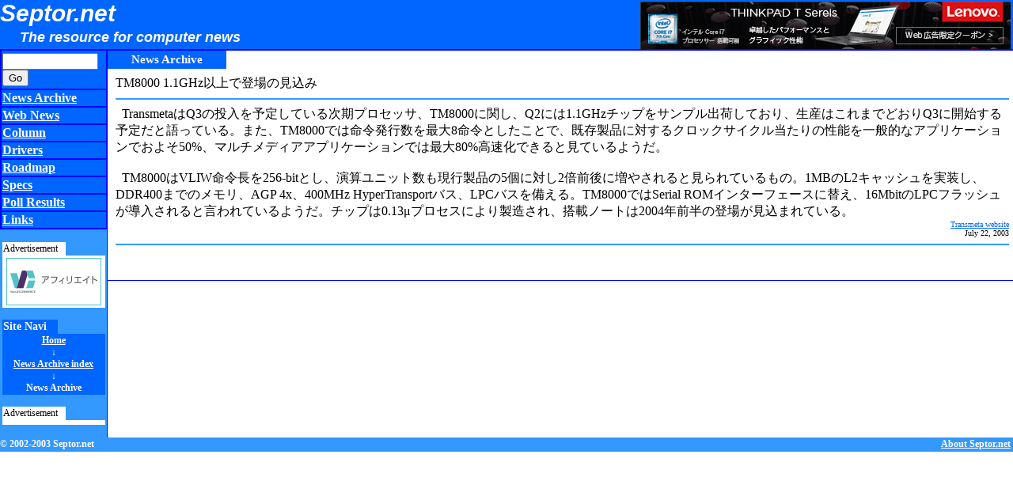

--- FILE ---
content_type: text/html
request_url: http://www.septor.net/archives/58887094.html
body_size: 8270
content:
<HTML>
<HEAD>
<META http-equiv="Content-Type" content="text/html; charset=shift_jis">
<LINK href="/lv09lib/base7.css" rel="stylesheet" type="text/css">
<SCRIPT language="javascript" src="/lv09lib/base7.js" type="text/javascript"></SCRIPT>
<TITLE>News Archive - Septor.net</TITLE>
</HEAD>
<BODY topmargin="0" leftmargin="0">
<!-- ----- ----- ----- ----- Septor.net Lv0.9 v1.90 basic ----- ----- ----- ----- -->
<TABLE class="head" cellpadding="0" cellspacing="0" height="62" width="100%"><TR>
<TD class="head" valign="top"><DIV class="siteid" align="Left"><A class="siteid" href="/">Septor.net</A></DIV>
<DIV class="tagline" align="left"><NOBR>The resource for computer news</NOBR></DIV></TD>
<TD class="head" align="right" valign="bottom">
<!-- ----- ----- ----- Ad top banner ----- ----- ----- -->
<IFRAME frameBorder="0" height="60" width="468" marginHeight="0" scrolling="no" src="http://ad.jp.ap.valuecommerce.com/servlet/htmlbanner?sid=34819&pid=869891118" MarginWidth="0"><script Language="javascript" Src="http://ad.jp.ap.valuecommerce.com/servlet/jsbanner?sid=34819&pid=869891118"></script><noscript><a Href="http://ck.jp.ap.valuecommerce.com/servlet/referral?sid=34819&pid=869891118" target="_blank" ><img Src="http://ad.jp.ap.valuecommerce.com/servlet/gifbanner?sid=34819&pid=869891118" height="60" width="468" Border="0"></a></noscript></IFRAME>
<!-- ----- ----- ----- Ad top banner end ----- ----- ----- -->
</TD><TD class="head" width="3"></TD></TR></TABLE>

<TABLE class="layout" cellpadding="0" cellspacing="0" width="100%">
<TR><TD class="topNavi" align="center" valign="top" width="135">

<TABLE class="leftNavi" cellpadding="1" cellspacing="0" width="100%">
<TR><TD class="leftNavi"><FORM action="/search.cgi" method="post"><INPUT type="text" name="word" size="13"><INPUT type="submit" value="Go"></FORM></TD></TR>
<TR><TD class="leftNavi" id="m1" onmouseover="javascript:min('m1');" onmouseout="javascript:mout('m1');" onclick="location.href='/archives/';"><A class="leftNavi" href="/archives/">News Archive</A></TD></TR>
<TR><TD class="leftNavi" id="m2" onmouseover="javascript:min('m2');" onmouseout="javascript:mout('m2');" onclick="location.href='/webnews/';"><A class="leftNavi" href="/webnews/">Web News</A></TD></TR>
<TR><TD class="leftNavi" id="m3" onmouseover="javascript:min('m3');" onmouseout="javascript:mout('m3');" onclick="location.href='/column/';"><A class="leftNavi" href="/column/">Column</A></TD></TR>
<TR><TD class="leftNavi" id="m4" onmouseover="javascript:min('m4');" onmouseout="javascript:mout('m4');" onclick="location.href='/drivers/';"><A class="leftNavi" href="/drivers/">Drivers</A></TD></TR>
<TR><TD class="leftNavi" id="m5" onmouseover="javascript:min('m5');" onmouseout="javascript:mout('m5');" onclick="location.href='/roadmap/';"><A class="leftNavi" href="/roadmap/">Roadmap</A></TD></TR>
<TR><TD class="leftNavi" id="m6" onmouseover="javascript:min('m6');" onmouseout="javascript:mout('m6');" onclick="location.href='/specs/';"><A class="leftNavi" href="/specs/">Specs</A></TD></TR>
<TR><TD class="leftNavi" id="m7" onmouseover="javascript:min('m7');" onmouseout="javascript:mout('m7');" onclick="location.href='/poll/';"><A class="leftNavi" href="/poll/">Poll Results</A></TD></TR>
<TR><TD class="leftNavi" id="m8" onmouseover="javascript:min('m8');" onmouseout="javascript:mout('m8');" onclick="location.href='/links/computer/';"><A class="leftNavi" href="/links/computer/">Links</A></TD></TR>
</TABLE>
<BR>

<TABLE class="topNavi" cellspacing="0" width="98%">
<TR><TD class="topNavi">

<TABLE class="adTag" cellspacing="0" width="80"><TR><TD class="adTag">Advertisement</TD></TR></TABLE>
<TABLE class="leftAd" cellspacing="0" width="100%"><TR><TD class="leftAd" align="center" valign="middle">
<!-- ----- ----- ----- Ad left button ----- ----- ----- -->
<IFRAME frameBorder="0" height="60" width="120" marginHeight="0" scrolling="no" src="http://ad.jp.ap.valuecommerce.com/servlet/htmlbanner?sid=34819&pid=870029451" MarginWidth="0">
<script Language="javascript" Src="http://ad.jp.ap.valuecommerce.com/servlet/jsbanner?sid=34819&pid=870029451"></script>
<noscript><a Href="http://ck.jp.ap.valuecommerce.com/servlet/referral?sid=34819&pid=870029451" target="_blank" ><img Src="http://ad.jp.ap.valuecommerce.com/servlet/gifbanner?sid=34819&pid=870029451" height="60" width="120" Border="0"></a></noscript>
</IFRAME>
<!-- ----- ----- ----- Ad left button end ----- ----- ----- -->
</TD></TR></TABLE>
<BR>

<TABLE class="siteNaviTag" cellspacing="0" width="70"><TR><TD class="siteNaviTag">Site Navi</TD></TR></TABLE>
<TABLE class="siteNavi" cellpadding="1" cellspacing="0" width="100%">
<TR><TD class="siteNavi"><DIV align="center">
<A class="siteNavi" href="/">Home</A><BR>&darr;<BR>
<A class="siteNavi" href="/archives/">News Archive index</A><BR>&darr;<BR>
News Archive
</DIV></TD></TR></TABLE>
<BR>

<TABLE class="adTag" cellspacing="0" width="80"><TR><TD class="adTag">Advertisement</TD></TR></TABLE>
<TABLE class="leftAd" cellspacing="0" width="100%"><TR><TD class="leftAd" align="center" valign="middle">
<!-- ----- ----- ----- Ad left cube ----- ----- ----- -->
<!-- VC active -->
<SCRIPT LANGUAGE="JavaScript">
<!--
// ValueParameters
ValueHost = "hs0066271";
ValueLoaded = false;
ValueID = "valueid";
ValueVersion = "1.1";
ValueWidth = 125;
ValueHeight = 125;
//-->
</SCRIPT>
<SCRIPT LANGUAGE="Javascript" SRC="http://oz.valueclick.ne.jp/jsmaster"></SCRIPT>
<SCRIPT LANGUAGE="JavaScript">
<!--
if (ValueLoaded) ValueShowAd();
//-->
</SCRIPT>
<NOSCRIPT>
<A HREF="http://oz.valueclick.ne.jp/redirect?host=hs0066271&size=125x125&b=leftnavicube&v=0" TARGET="_top"><IMG BORDER="0" WIDTH="125" HEIGHT="125" ALT="Click here to visit our sponsor"
SRC="http://oz.valueclick.ne.jp/cycle?host=hs0066271&size=125x125&b=leftnavicube&noscript=1"></A>
</NOSCRIPT>
<!-- vc active -->
<!-- ----- ----- ----- Ad left cube end ----- ----- ----- -->
</TD></TR></TABLE>
<BR>

</TD></TR></TABLE>

</TD><TD class="filler" valign="top" height="100%" width="1">
<TABLE class="filler" cellpadding="0" cellspacing="0" height="100%" width="1"><TR>
<TD class="filler"></TD></TR></TABLE>

</TD><TD class="layout" valign="top">
<TABLE class="filler" cellpadding="0" cellspacing="0" height="2" width="100%"><TR>
<TD class="filler"></TD></TR></TABLE>

<TABLE class="pageTag" cellpadding="1" cellspacing="0" width="150"><TR>
<TD class="pageTag" align="center">News Archive</TD></TR></TABLE>

<TABLE class="layout" cellpadding="0" cellspacing="0" height="100%" width="100%">
<TR><TD class="layout" colspan="3" height="8"></TD></TR>
<TR><TD class="layout" width="10"></TD><TD class="layout" valign="top">
TM8000 1.1GHz以上で登場の見込み<BR><HR>
&nbsp;&nbsp;TransmetaはQ3の投入を予定している次期プロセッサ、TM8000に関し、Q2には1.1GHzチップをサンプル出荷しており、生産はこれまでどおりQ3に開始する予定だと語っている。また、TM8000では命令発行数を最大8命令としたことで、既存製品に対するクロックサイクル当たりの性能を一般的なアプリケーションでおよそ50%、マルチメディアアプリケーションでは最大80%高速化できると見ているようだ。<br /><br />&nbsp;&nbsp;TM8000はVLIW命令長を256-bitとし、演算ユニット数も現行製品の5個に対し2倍前後に増やされると見られているもの。1MBのL2キャッシュを実装し、DDR400までのメモリ、AGP 4x、400MHz HyperTransportバス、LPCバスを備える。TM8000ではSerial ROMインターフェースに替え、16MbitのLPCフラッシュが導入されると言われているようだ。チップは0.13μプロセスにより製造され、搭載ノートは2004年前半の登場が見込まれている。<br /><div class="source" align="right"><a class="source" href="http://www.transmeta.com/">Transmeta website</a><br />July 22&#44; 2003</div><!-- - - Post - - -->
<HR>
<BR><DIV align="center">
<!-- ----- ----- ----- Ad bottom banner ----- ----- ----- -->
<!-- ----- ----- ----- Ad bottom banner end ----- ----- ----- -->
</DIV><BR>
</TD><TD class="layout" width="5"></TD></TR></TABLE>

<TABLE class="filler" cellpadding="0" cellspacing="0" height="1" width="100%"><TR>
<TD class="filler"></TD></TR></TABLE>

</TD></TR></TABLE>

<TABLE class="foot" cellpadding="0" cellspacing="0" height="18" width="100%"><TR>
<TD class="foot">&copy; 2002-2003 Septor.net</TD>
<TD class="foot" align="right"><A class="foot" href="/about/">About Septor.net</A></TD>
<TD class="foot" width="3"></TD></TR></TABLE>
</BODY>
</HTML>

--- FILE ---
content_type: text/html; charset=UTF-8
request_url: http://ad.jp.ap.valuecommerce.com/servlet/htmlbanner?sid=34819&pid=869891118
body_size: 296
content:
<HTML><A TARGET='_top' HREF='//ck.jp.ap.valuecommerce.com/servlet/referral?va=2102856&sid=34819&pid=869891118&vcid=SdBvXLBmh2wxlRludcf-_sbhToNo7AxGnE2T1mt05tXzXBKZtS8phgCQQywvowtj&vcpub=0.743271' rel="nofollow"><IMG BORDER=0 SRC='//i.imgvc.com/vc/images/00/20/16/48.jpeg'></A></HTML>

--- FILE ---
content_type: text/html; charset=UTF-8
request_url: http://ad.jp.ap.valuecommerce.com/servlet/htmlbanner?sid=34819&pid=870029451
body_size: 295
content:
<HTML><A TARGET='_top' HREF='//ck.jp.ap.valuecommerce.com/servlet/referral?va=2001628&sid=34819&pid=870029451&vcid=lpvD_jA-F4hsMoSB-QNCdlFV5u9IpP1Uz9uH506v6KAUpXggBUW-wwLqZ059NDeF&vcpub=0.783097' rel="nofollow"><IMG BORDER=0 SRC='//i.imgvc.com/vc/images/00/1e/8a/dc.gif'></A></HTML>

--- FILE ---
content_type: text/css
request_url: http://www.septor.net/lv09lib/base7.css
body_size: 5284
content:
/* Base Style For Lv09 Document */

BODY {
	margin-top: 0px;
	margin-left: 0px;
	margin-right: 0px;
	margin-bottom: 0px;
	padding-right: 0px;
	padding-left: 0px;
	padding-bottom: 0px;
	padding-top: 0px;
	background-color: white;
	scrollbar-face-color: #3399FF;
	scrollbar-highlight-color: #77DDFF;
	scrollbar-shadow-color: #000000;
	scrollbar-3dlight-color: #FFFFFF;
	scrollbar-arrow-color: #FFFFFF;
	scrollbar-track-color: #99CCFF;
	scrollbar-darkshadow-color: #33CC66;
}

TABLE.head, TD.head {
	background-color: #0066ff;
	border: solid 0px #0066ff;
	color: White;
	font-size: 12px;
	font-weight: bold;
}

TABLE.foot, TD.foot {
	background-color: #3399ff;
	border: solid 0px #3399ff;
	color: White;
	font-size: 12px;
	font-weight: bold;
}

TABLE.topNavi, TD.topNavi {
	background-color: #3399ff;
	border: solid 0px #0066ff;
	color: White;
	font-size: 12px;
	font-weight: bold;
}

TABLE.pollTag, TD.pollTag, TABLE.siteNaviTag, TD.siteNaviTag, TABLE.relTag, TD.relTag {
	background-color: #0066ff;
	border: solid 0px #0066ff;
	color: White;
	font-size: 14px;
	font-weight: bold;
}

TABLE.pollArea, TD.pollArea, TABLE.siteNavi, TD.siteNavi, TABLE.rel, TD.rel {
	background-color: #0066ff;
	border: solid 0px #0066ff;
	color: White;
	font-size: 12px;
	font-weight: bold;
}

TABLE.pageTag, TD.pageTag {
	background-color: #0066ff;
	border: solid 1px #0066ff;
	font-size: 15px;
	font-weight: bold;
	color: White;
}

TABLE.updTag, TD.updTag, TABLE.wnTag, TD.wnTag {
	background-color: #0066ff;
	border: solid 1px #0066ff;
	font-size: 14px;
	font-weight: bold;
	color: White;
}

TABLE.updCat, TD.updCat {
	background-color: #3399ff;
	border: solid 1px #0066ff;
	font-size: 13px;
	font-weight: bold;
	color: White;
}

TABLE.upd, TD.upd, TABLE.wn, TD.wn {
	background-color: #ffffff;
	border: solid 1px #0066ff;
	font-size: 12px;
	color: Black;
}

TABLE.small {
	font-size: smaller;
}

UL.small {
	font-size: smaller;
	margin-bottom: 2px;
}

TABLE.leftNavi {
	background-color: #0066ff;
	border: solid 1px #0000ff;
}

TD.leftNavi {
	background-color: #0066ff;
	border: solid 1px #0000ff;
	border-right: solid 0px #0000ff;
	font-size: 12px;
	font-weight: bold;
	color: White;
}

TABLE.filler, TD.filler {
	background-color: #0000ff;
	border: solid 0px #0000ff;
}

A.siteid, A.siteid:visited, A.siteid:hover, A.siteid:active {
	color: White;
	text-decoration: none;
}

A.leftNavi, A.leftNavi:visited {
	font-family: Arial Sans-Serif;
	font-size: 16px;
	color: White;
}

A.leftNavi:hover, A.leftNavi:active {
	color: #33ff00;
	text-decoration: underline;
}

A.siteNavi, A.siteNavi:visited, A.rel, A.rel:visited, A.updCat, A.updCat:visited, A.foot, A.foot:visited {
	color: White;
	font-family: Arial Sans-Serif;
	font-size: 12px;
}

A.siteNavi:hover, A.siteNavi:active, A.rel:hover, A.rel:active, A.updCat:hover, A.updCat:active, A.foot:hover, A.foot:active {
	color: #33ff00;
	text-decoration: underline;
}

A.source {
	color: #0066ff;
	font-size: x-small;
	font-weight: normal;
	text-decoration: underline;
}

A.source:visited {
	color: #3399ff;
	font-size: x-small;
	font-weight: normal;
	text-decoration: underline;
}

A.source:hover, A.source:active {
	color: Red;
	font-size: x-small;
	font-weight: normal;
	text-decoration: underline;
}

A.upd {
	color: #0066ff;
	font-size: 12px;
	font-weight: normal;
	text-decoration: underline;
}

A.upd:visited {
	color: #3399ff;
	font-size: 12px;
	font-weight: normal;
	text-decoration: underline;
}

A.upd:hover, A.upd:active {
	color: Red;
	font-size: 12px;
	font-weight: normal;
	text-decoration: underline;
}

A {
	color: #0066ff;
	font-weight: bold;
	text-decoration: underline;
}

A:visited {
	color: #3399ff;
	font-weight: bold;
	text-decoration: underline;
}

A:hover, A:active {
	color: Red;
	font-weight: bold;
	text-decoration: underline;
}

TABLE.adTag, TD.adTag {
	background-color: #ffffff;
	border: solid 0px #ffffff;
	font-size: 12px;
	font-weight: normal;
	color: Black;
}

TABLE.leftAd, TD.leftAd {
	background-color: #ffffff;
	border: solid 1px #ffffff;
	font-size: 12px;
	font-weight: normal;
	color: Black;
}

TABLE.rightAdTag, TD.rightAdTag {
	background-color: #3399ff;
	border: solid 0px #ffffff;
	font-size: 12px;
	font-weight: normal;
	color: White;
}

TABLE.rightAd, TD.rightAd {
	background-color: #ffffff;
	border: solid 0px #3399ff;
	font-size: 12px;
	font-weight: normal;
	color: Black;
}

TABLE.layout, TD.layout {
	border: solid 0px #ffffff;
}

DIV.siteid {
	font-family: Arial;
	font-size: 30px;
	font-style: italic;
	font-weight: bold;
	text-decoration: none;
}

DIV.tagline {
	font-family: Arial;
	font-size: 18px;
	font-style: italic;
	font-weight: bold;
	top: 37px;
	left: 25px;
	position: absolute;
	text-decoration: none;
	width: 290px;
}

DIV.source {
	font-size: x-small;
	text-decoration: none;
}

DIV.updCat {
	font-size: 12px;
	font-weight: bold;
}

IMG {
	border: solid 0px #3399ff;
}

HR {
	border: solid 1px #3399ff;
}

FORM {
	margin: 2px 0px 2px 0px;
}

TABLE {
	border: solid 1px #00ccff;
}

TD {
	border: solid 1px #00ccff;
}

TH {
	background-color: #e9ffff;
	border: solid 1px #00ccff;
}

.red {color: Red; font-weight: bold;}
.blue {color: Blue; font-weight: bold;}
.sectionHeader {background-color: #39f; padding: 2px 2px 2px 2px;
	color: White; font-weight: bold;}
.s {font-size: smaller; }



--- FILE ---
content_type: application/javascript
request_url: http://www.septor.net/lv09lib/base7.js
body_size: 511
content:
<!--

function sbox(id) {
	if (id.value == "Search") {
		id.value = "";
	}
}

function min(id) {
	var sStyle = ".style";
	var Cell = eval(id + sStyle);

	Cell.backgroundColor = "#0033FF";
	Cell.cursor = "hand";
}

function mout(id) {
	var sStyle = ".style";
	var Cell = eval(id + sStyle);

	Cell.backgroundColor = "";
	Cell.cursor = "";
}

function redirect(x)
{
	if (x.options[x.selectedIndex].value != "NoSelect") {
		location.href = x.options[x.selectedIndex].value;
	}
}
// -->